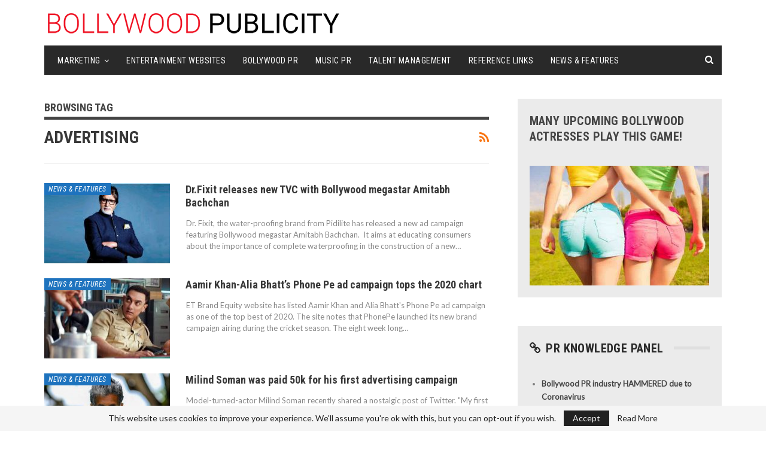

--- FILE ---
content_type: text/html; charset=UTF-8
request_url: https://bollywoodpublicity.com/pr-agencies-in-mumbai-india/advertising/
body_size: 64156
content:
	<!DOCTYPE html>
		<!--[if IE 8]>
	<html class="ie ie8" lang="en-US"> <![endif]-->
	<!--[if IE 9]>
	<html class="ie ie9" lang="en-US"> <![endif]-->
	<!--[if gt IE 9]><!-->
<html lang="en-US"> <!--<![endif]-->
	<head>
				<meta charset="UTF-8">
		<meta http-equiv="X-UA-Compatible" content="IE=edge">
		<meta name="viewport" content="width=device-width, initial-scale=1.0">
		<link rel="pingback" href="https://bollywoodpublicity.com/xmlrpc.php"/>

		<title>Advertising Archives - Bollywood Publicity</title>
<meta name='robots' content='max-image-preview:large' />

<!-- This site is optimized with the Yoast SEO Premium plugin v13.3 - https://yoast.com/wordpress/plugins/seo/ -->
<meta name="robots" content="max-snippet:-1, max-image-preview:large, max-video-preview:-1"/>
<link rel="canonical" href="https://bollywoodpublicity.com/pr-agencies-in-mumbai-india/advertising/" />
<meta property="og:locale" content="en_US" />
<meta property="og:type" content="object" />
<meta property="og:title" content="Advertising Archives - Bollywood Publicity" />
<meta property="og:url" content="https://bollywoodpublicity.com/pr-agencies-in-mumbai-india/advertising/" />
<meta property="og:site_name" content="Bollywood Publicity" />
<meta name="twitter:card" content="summary_large_image" />
<meta name="twitter:title" content="Advertising Archives - Bollywood Publicity" />
<script type='application/ld+json' class='yoast-schema-graph yoast-schema-graph--main'>{"@context":"https://schema.org","@graph":[{"@type":"Organization","@id":"https://bollywoodpublicity.com/#organization","name":"Bollywood Publicity","url":"https://bollywoodpublicity.com/","sameAs":[],"logo":{"@type":"ImageObject","@id":"https://bollywoodpublicity.com/#logo","inLanguage":"en-US","url":"https://bollywoodpublicity.com/wp-content/uploads/2020/12/bplogo-1.png","width":497,"height":50,"caption":"Bollywood Publicity"},"image":{"@id":"https://bollywoodpublicity.com/#logo"}},{"@type":"WebSite","@id":"https://bollywoodpublicity.com/#website","url":"https://bollywoodpublicity.com/","name":"Bollywood Publicity","inLanguage":"en-US","description":"It&#039;s a world of perceptions, imaging, branding, PR, publicity, hype, information and communication. And all glory comes from daring to begin.","publisher":{"@id":"https://bollywoodpublicity.com/#organization"},"potentialAction":[{"@type":"SearchAction","target":"https://bollywoodpublicity.com/?s={search_term_string}","query-input":"required name=search_term_string"}]},{"@type":"CollectionPage","@id":"https://bollywoodpublicity.com/pr-agencies-in-mumbai-india/advertising/#webpage","url":"https://bollywoodpublicity.com/pr-agencies-in-mumbai-india/advertising/","name":"Advertising Archives - Bollywood Publicity","isPartOf":{"@id":"https://bollywoodpublicity.com/#website"},"inLanguage":"en-US"}]}</script>
<!-- / Yoast SEO Premium plugin. -->

<link rel='dns-prefetch' href='//fonts.googleapis.com' />
<link rel="alternate" type="application/rss+xml" title="Bollywood Publicity &raquo; Feed" href="https://bollywoodpublicity.com/feed/" />
<link rel="alternate" type="application/rss+xml" title="Bollywood Publicity &raquo; Comments Feed" href="https://bollywoodpublicity.com/comments/feed/" />
<link rel="alternate" type="application/rss+xml" title="Bollywood Publicity &raquo; Advertising Tag Feed" href="https://bollywoodpublicity.com/pr-agencies-in-mumbai-india/advertising/feed/" />
<style id='wp-img-auto-sizes-contain-inline-css' type='text/css'>
img:is([sizes=auto i],[sizes^="auto," i]){contain-intrinsic-size:3000px 1500px}
/*# sourceURL=wp-img-auto-sizes-contain-inline-css */
</style>
<style id='wp-emoji-styles-inline-css' type='text/css'>

	img.wp-smiley, img.emoji {
		display: inline !important;
		border: none !important;
		box-shadow: none !important;
		height: 1em !important;
		width: 1em !important;
		margin: 0 0.07em !important;
		vertical-align: -0.1em !important;
		background: none !important;
		padding: 0 !important;
	}
/*# sourceURL=wp-emoji-styles-inline-css */
</style>
<style id='wp-block-library-inline-css' type='text/css'>
:root{--wp-block-synced-color:#7a00df;--wp-block-synced-color--rgb:122,0,223;--wp-bound-block-color:var(--wp-block-synced-color);--wp-editor-canvas-background:#ddd;--wp-admin-theme-color:#007cba;--wp-admin-theme-color--rgb:0,124,186;--wp-admin-theme-color-darker-10:#006ba1;--wp-admin-theme-color-darker-10--rgb:0,107,160.5;--wp-admin-theme-color-darker-20:#005a87;--wp-admin-theme-color-darker-20--rgb:0,90,135;--wp-admin-border-width-focus:2px}@media (min-resolution:192dpi){:root{--wp-admin-border-width-focus:1.5px}}.wp-element-button{cursor:pointer}:root .has-very-light-gray-background-color{background-color:#eee}:root .has-very-dark-gray-background-color{background-color:#313131}:root .has-very-light-gray-color{color:#eee}:root .has-very-dark-gray-color{color:#313131}:root .has-vivid-green-cyan-to-vivid-cyan-blue-gradient-background{background:linear-gradient(135deg,#00d084,#0693e3)}:root .has-purple-crush-gradient-background{background:linear-gradient(135deg,#34e2e4,#4721fb 50%,#ab1dfe)}:root .has-hazy-dawn-gradient-background{background:linear-gradient(135deg,#faaca8,#dad0ec)}:root .has-subdued-olive-gradient-background{background:linear-gradient(135deg,#fafae1,#67a671)}:root .has-atomic-cream-gradient-background{background:linear-gradient(135deg,#fdd79a,#004a59)}:root .has-nightshade-gradient-background{background:linear-gradient(135deg,#330968,#31cdcf)}:root .has-midnight-gradient-background{background:linear-gradient(135deg,#020381,#2874fc)}:root{--wp--preset--font-size--normal:16px;--wp--preset--font-size--huge:42px}.has-regular-font-size{font-size:1em}.has-larger-font-size{font-size:2.625em}.has-normal-font-size{font-size:var(--wp--preset--font-size--normal)}.has-huge-font-size{font-size:var(--wp--preset--font-size--huge)}.has-text-align-center{text-align:center}.has-text-align-left{text-align:left}.has-text-align-right{text-align:right}.has-fit-text{white-space:nowrap!important}#end-resizable-editor-section{display:none}.aligncenter{clear:both}.items-justified-left{justify-content:flex-start}.items-justified-center{justify-content:center}.items-justified-right{justify-content:flex-end}.items-justified-space-between{justify-content:space-between}.screen-reader-text{border:0;clip-path:inset(50%);height:1px;margin:-1px;overflow:hidden;padding:0;position:absolute;width:1px;word-wrap:normal!important}.screen-reader-text:focus{background-color:#ddd;clip-path:none;color:#444;display:block;font-size:1em;height:auto;left:5px;line-height:normal;padding:15px 23px 14px;text-decoration:none;top:5px;width:auto;z-index:100000}html :where(.has-border-color){border-style:solid}html :where([style*=border-top-color]){border-top-style:solid}html :where([style*=border-right-color]){border-right-style:solid}html :where([style*=border-bottom-color]){border-bottom-style:solid}html :where([style*=border-left-color]){border-left-style:solid}html :where([style*=border-width]){border-style:solid}html :where([style*=border-top-width]){border-top-style:solid}html :where([style*=border-right-width]){border-right-style:solid}html :where([style*=border-bottom-width]){border-bottom-style:solid}html :where([style*=border-left-width]){border-left-style:solid}html :where(img[class*=wp-image-]){height:auto;max-width:100%}:where(figure){margin:0 0 1em}html :where(.is-position-sticky){--wp-admin--admin-bar--position-offset:var(--wp-admin--admin-bar--height,0px)}@media screen and (max-width:600px){html :where(.is-position-sticky){--wp-admin--admin-bar--position-offset:0px}}

/*# sourceURL=wp-block-library-inline-css */
</style><style id='global-styles-inline-css' type='text/css'>
:root{--wp--preset--aspect-ratio--square: 1;--wp--preset--aspect-ratio--4-3: 4/3;--wp--preset--aspect-ratio--3-4: 3/4;--wp--preset--aspect-ratio--3-2: 3/2;--wp--preset--aspect-ratio--2-3: 2/3;--wp--preset--aspect-ratio--16-9: 16/9;--wp--preset--aspect-ratio--9-16: 9/16;--wp--preset--color--black: #000000;--wp--preset--color--cyan-bluish-gray: #abb8c3;--wp--preset--color--white: #ffffff;--wp--preset--color--pale-pink: #f78da7;--wp--preset--color--vivid-red: #cf2e2e;--wp--preset--color--luminous-vivid-orange: #ff6900;--wp--preset--color--luminous-vivid-amber: #fcb900;--wp--preset--color--light-green-cyan: #7bdcb5;--wp--preset--color--vivid-green-cyan: #00d084;--wp--preset--color--pale-cyan-blue: #8ed1fc;--wp--preset--color--vivid-cyan-blue: #0693e3;--wp--preset--color--vivid-purple: #9b51e0;--wp--preset--gradient--vivid-cyan-blue-to-vivid-purple: linear-gradient(135deg,rgb(6,147,227) 0%,rgb(155,81,224) 100%);--wp--preset--gradient--light-green-cyan-to-vivid-green-cyan: linear-gradient(135deg,rgb(122,220,180) 0%,rgb(0,208,130) 100%);--wp--preset--gradient--luminous-vivid-amber-to-luminous-vivid-orange: linear-gradient(135deg,rgb(252,185,0) 0%,rgb(255,105,0) 100%);--wp--preset--gradient--luminous-vivid-orange-to-vivid-red: linear-gradient(135deg,rgb(255,105,0) 0%,rgb(207,46,46) 100%);--wp--preset--gradient--very-light-gray-to-cyan-bluish-gray: linear-gradient(135deg,rgb(238,238,238) 0%,rgb(169,184,195) 100%);--wp--preset--gradient--cool-to-warm-spectrum: linear-gradient(135deg,rgb(74,234,220) 0%,rgb(151,120,209) 20%,rgb(207,42,186) 40%,rgb(238,44,130) 60%,rgb(251,105,98) 80%,rgb(254,248,76) 100%);--wp--preset--gradient--blush-light-purple: linear-gradient(135deg,rgb(255,206,236) 0%,rgb(152,150,240) 100%);--wp--preset--gradient--blush-bordeaux: linear-gradient(135deg,rgb(254,205,165) 0%,rgb(254,45,45) 50%,rgb(107,0,62) 100%);--wp--preset--gradient--luminous-dusk: linear-gradient(135deg,rgb(255,203,112) 0%,rgb(199,81,192) 50%,rgb(65,88,208) 100%);--wp--preset--gradient--pale-ocean: linear-gradient(135deg,rgb(255,245,203) 0%,rgb(182,227,212) 50%,rgb(51,167,181) 100%);--wp--preset--gradient--electric-grass: linear-gradient(135deg,rgb(202,248,128) 0%,rgb(113,206,126) 100%);--wp--preset--gradient--midnight: linear-gradient(135deg,rgb(2,3,129) 0%,rgb(40,116,252) 100%);--wp--preset--font-size--small: 13px;--wp--preset--font-size--medium: 20px;--wp--preset--font-size--large: 36px;--wp--preset--font-size--x-large: 42px;--wp--preset--spacing--20: 0.44rem;--wp--preset--spacing--30: 0.67rem;--wp--preset--spacing--40: 1rem;--wp--preset--spacing--50: 1.5rem;--wp--preset--spacing--60: 2.25rem;--wp--preset--spacing--70: 3.38rem;--wp--preset--spacing--80: 5.06rem;--wp--preset--shadow--natural: 6px 6px 9px rgba(0, 0, 0, 0.2);--wp--preset--shadow--deep: 12px 12px 50px rgba(0, 0, 0, 0.4);--wp--preset--shadow--sharp: 6px 6px 0px rgba(0, 0, 0, 0.2);--wp--preset--shadow--outlined: 6px 6px 0px -3px rgb(255, 255, 255), 6px 6px rgb(0, 0, 0);--wp--preset--shadow--crisp: 6px 6px 0px rgb(0, 0, 0);}:where(.is-layout-flex){gap: 0.5em;}:where(.is-layout-grid){gap: 0.5em;}body .is-layout-flex{display: flex;}.is-layout-flex{flex-wrap: wrap;align-items: center;}.is-layout-flex > :is(*, div){margin: 0;}body .is-layout-grid{display: grid;}.is-layout-grid > :is(*, div){margin: 0;}:where(.wp-block-columns.is-layout-flex){gap: 2em;}:where(.wp-block-columns.is-layout-grid){gap: 2em;}:where(.wp-block-post-template.is-layout-flex){gap: 1.25em;}:where(.wp-block-post-template.is-layout-grid){gap: 1.25em;}.has-black-color{color: var(--wp--preset--color--black) !important;}.has-cyan-bluish-gray-color{color: var(--wp--preset--color--cyan-bluish-gray) !important;}.has-white-color{color: var(--wp--preset--color--white) !important;}.has-pale-pink-color{color: var(--wp--preset--color--pale-pink) !important;}.has-vivid-red-color{color: var(--wp--preset--color--vivid-red) !important;}.has-luminous-vivid-orange-color{color: var(--wp--preset--color--luminous-vivid-orange) !important;}.has-luminous-vivid-amber-color{color: var(--wp--preset--color--luminous-vivid-amber) !important;}.has-light-green-cyan-color{color: var(--wp--preset--color--light-green-cyan) !important;}.has-vivid-green-cyan-color{color: var(--wp--preset--color--vivid-green-cyan) !important;}.has-pale-cyan-blue-color{color: var(--wp--preset--color--pale-cyan-blue) !important;}.has-vivid-cyan-blue-color{color: var(--wp--preset--color--vivid-cyan-blue) !important;}.has-vivid-purple-color{color: var(--wp--preset--color--vivid-purple) !important;}.has-black-background-color{background-color: var(--wp--preset--color--black) !important;}.has-cyan-bluish-gray-background-color{background-color: var(--wp--preset--color--cyan-bluish-gray) !important;}.has-white-background-color{background-color: var(--wp--preset--color--white) !important;}.has-pale-pink-background-color{background-color: var(--wp--preset--color--pale-pink) !important;}.has-vivid-red-background-color{background-color: var(--wp--preset--color--vivid-red) !important;}.has-luminous-vivid-orange-background-color{background-color: var(--wp--preset--color--luminous-vivid-orange) !important;}.has-luminous-vivid-amber-background-color{background-color: var(--wp--preset--color--luminous-vivid-amber) !important;}.has-light-green-cyan-background-color{background-color: var(--wp--preset--color--light-green-cyan) !important;}.has-vivid-green-cyan-background-color{background-color: var(--wp--preset--color--vivid-green-cyan) !important;}.has-pale-cyan-blue-background-color{background-color: var(--wp--preset--color--pale-cyan-blue) !important;}.has-vivid-cyan-blue-background-color{background-color: var(--wp--preset--color--vivid-cyan-blue) !important;}.has-vivid-purple-background-color{background-color: var(--wp--preset--color--vivid-purple) !important;}.has-black-border-color{border-color: var(--wp--preset--color--black) !important;}.has-cyan-bluish-gray-border-color{border-color: var(--wp--preset--color--cyan-bluish-gray) !important;}.has-white-border-color{border-color: var(--wp--preset--color--white) !important;}.has-pale-pink-border-color{border-color: var(--wp--preset--color--pale-pink) !important;}.has-vivid-red-border-color{border-color: var(--wp--preset--color--vivid-red) !important;}.has-luminous-vivid-orange-border-color{border-color: var(--wp--preset--color--luminous-vivid-orange) !important;}.has-luminous-vivid-amber-border-color{border-color: var(--wp--preset--color--luminous-vivid-amber) !important;}.has-light-green-cyan-border-color{border-color: var(--wp--preset--color--light-green-cyan) !important;}.has-vivid-green-cyan-border-color{border-color: var(--wp--preset--color--vivid-green-cyan) !important;}.has-pale-cyan-blue-border-color{border-color: var(--wp--preset--color--pale-cyan-blue) !important;}.has-vivid-cyan-blue-border-color{border-color: var(--wp--preset--color--vivid-cyan-blue) !important;}.has-vivid-purple-border-color{border-color: var(--wp--preset--color--vivid-purple) !important;}.has-vivid-cyan-blue-to-vivid-purple-gradient-background{background: var(--wp--preset--gradient--vivid-cyan-blue-to-vivid-purple) !important;}.has-light-green-cyan-to-vivid-green-cyan-gradient-background{background: var(--wp--preset--gradient--light-green-cyan-to-vivid-green-cyan) !important;}.has-luminous-vivid-amber-to-luminous-vivid-orange-gradient-background{background: var(--wp--preset--gradient--luminous-vivid-amber-to-luminous-vivid-orange) !important;}.has-luminous-vivid-orange-to-vivid-red-gradient-background{background: var(--wp--preset--gradient--luminous-vivid-orange-to-vivid-red) !important;}.has-very-light-gray-to-cyan-bluish-gray-gradient-background{background: var(--wp--preset--gradient--very-light-gray-to-cyan-bluish-gray) !important;}.has-cool-to-warm-spectrum-gradient-background{background: var(--wp--preset--gradient--cool-to-warm-spectrum) !important;}.has-blush-light-purple-gradient-background{background: var(--wp--preset--gradient--blush-light-purple) !important;}.has-blush-bordeaux-gradient-background{background: var(--wp--preset--gradient--blush-bordeaux) !important;}.has-luminous-dusk-gradient-background{background: var(--wp--preset--gradient--luminous-dusk) !important;}.has-pale-ocean-gradient-background{background: var(--wp--preset--gradient--pale-ocean) !important;}.has-electric-grass-gradient-background{background: var(--wp--preset--gradient--electric-grass) !important;}.has-midnight-gradient-background{background: var(--wp--preset--gradient--midnight) !important;}.has-small-font-size{font-size: var(--wp--preset--font-size--small) !important;}.has-medium-font-size{font-size: var(--wp--preset--font-size--medium) !important;}.has-large-font-size{font-size: var(--wp--preset--font-size--large) !important;}.has-x-large-font-size{font-size: var(--wp--preset--font-size--x-large) !important;}
/*# sourceURL=global-styles-inline-css */
</style>

<style id='classic-theme-styles-inline-css' type='text/css'>
/*! This file is auto-generated */
.wp-block-button__link{color:#fff;background-color:#32373c;border-radius:9999px;box-shadow:none;text-decoration:none;padding:calc(.667em + 2px) calc(1.333em + 2px);font-size:1.125em}.wp-block-file__button{background:#32373c;color:#fff;text-decoration:none}
/*# sourceURL=/wp-includes/css/classic-themes.min.css */
</style>
<link rel='stylesheet' id='better-framework-main-fonts-css' href='https://fonts.googleapis.com/css?family=Lato:400,400italic%7CRoboto+Condensed:700,400italic,400%7CNoto+Sans:400&#038;display=swap' type='text/css' media='all' />
<script type="text/javascript" src="https://bollywoodpublicity.com/wp-includes/js/jquery/jquery.min.js?ver=3.7.1" id="jquery-core-js"></script>
<script type="text/javascript" src="https://bollywoodpublicity.com/wp-includes/js/jquery/jquery-migrate.min.js?ver=3.4.1" id="jquery-migrate-js"></script>
<link rel="https://api.w.org/" href="https://bollywoodpublicity.com/wp-json/" /><link rel="alternate" title="JSON" type="application/json" href="https://bollywoodpublicity.com/wp-json/wp/v2/tags/49" /><link rel="EditURI" type="application/rsd+xml" title="RSD" href="https://bollywoodpublicity.com/xmlrpc.php?rsd" />
<meta name="generator" content="WordPress 6.9" />
<meta name="generator" content="Powered by WPBakery Page Builder - drag and drop page builder for WordPress."/>
<script type="application/ld+json">{
    "@context": "http://schema.org/",
    "@type": "Organization",
    "@id": "#organization",
    "logo": {
        "@type": "ImageObject",
        "url": "https://bollywoodpublicity.com/wp-content/uploads/2020/12/bplogo-1.png"
    },
    "url": "https://bollywoodpublicity.com/",
    "name": "Bollywood Publicity",
    "description": "It&#039;s a world of perceptions, imaging, branding, PR, publicity, hype, information and communication. And all glory comes from daring to begin."
}</script>
<script type="application/ld+json">{
    "@context": "http://schema.org/",
    "@type": "WebSite",
    "name": "Bollywood Publicity",
    "alternateName": "It&#039;s a world of perceptions, imaging, branding, PR, publicity, hype, information and communication. And all glory comes from daring to begin.",
    "url": "https://bollywoodpublicity.com/"
}</script>
<link rel='stylesheet' id='bf-minifed-css-1' href='https://bollywoodpublicity.com/wp-content/bs-booster-cache/9bf9be93cce84c5fe86c3a845dcfd4d5.css' type='text/css' media='all' />
<link rel='stylesheet' id='7.11.0-1766526242' href='https://bollywoodpublicity.com/wp-content/bs-booster-cache/4ac29856374117318c2a0f382d82d2ba.css' type='text/css' media='all' />
<link rel="icon" href="https://bollywoodpublicity.com/wp-content/uploads/2020/12/cropped-Bollywood-Publicity-2-32x32.png" sizes="32x32" />
<link rel="icon" href="https://bollywoodpublicity.com/wp-content/uploads/2020/12/cropped-Bollywood-Publicity-2-192x192.png" sizes="192x192" />
<link rel="apple-touch-icon" href="https://bollywoodpublicity.com/wp-content/uploads/2020/12/cropped-Bollywood-Publicity-2-180x180.png" />
<meta name="msapplication-TileImage" content="https://bollywoodpublicity.com/wp-content/uploads/2020/12/cropped-Bollywood-Publicity-2-270x270.png" />
<noscript><style> .wpb_animate_when_almost_visible { opacity: 1; }</style></noscript>	</head>

<body class="archive tag tag-advertising tag-49 wp-theme-publisher bs-theme bs-publisher bs-publisher-classic-magazine active-light-box ltr close-rh page-layout-2-col page-layout-2-col-right full-width active-sticky-sidebar main-menu-sticky-smart main-menu-boxed active-ajax-search  wpb-js-composer js-comp-ver-6.7.0 vc_responsive bs-ll-a" dir="ltr">
		<div class="main-wrap content-main-wrap">
			<header id="header" class="site-header header-style-2 boxed" itemscope="itemscope" itemtype="https://schema.org/WPHeader">

				<div class="header-inner">
			<div class="content-wrap">
				<div class="container">
					<div class="row">
						<div class="row-height">
							<div class="logo-col col-xs-12">
								<div class="col-inside">
									<div id="site-branding" class="site-branding">
	<p  id="site-title" class="logo h1 img-logo">
	<a href="https://bollywoodpublicity.com/" itemprop="url" rel="home">
					<img id="site-logo" src="https://bollywoodpublicity.com/wp-content/uploads/2020/12/bplogo-1.png"
			     alt="Bollywood Publicity"  />

			<span class="site-title">Bollywood Publicity - It&#039;s a world of perceptions, imaging, branding, PR, publicity, hype, information and communication. And all glory comes from daring to begin.</span>
				</a>
</p>
</div><!-- .site-branding -->
								</div>
							</div>
													</div>
					</div>
				</div>
			</div>
		</div>

		<div id="menu-main" class="menu main-menu-wrapper show-search-item menu-actions-btn-width-1" role="navigation" itemscope="itemscope" itemtype="https://schema.org/SiteNavigationElement">
	<div class="main-menu-inner">
		<div class="content-wrap">
			<div class="container">

				<nav class="main-menu-container">
					<ul id="main-navigation" class="main-menu menu bsm-pure clearfix">
						<li id="menu-item-728" class="menu-item menu-item-type-custom menu-item-object-custom menu-item-has-children better-anim-fade menu-item-728"><a href="#">Marketing</a>
<ul class="sub-menu">
	<li id="menu-item-139" class="menu-item menu-item-type-post_type menu-item-object-page better-anim-fade menu-item-139"><a href="https://bollywoodpublicity.com/digital-marketing/">Digital Marketing</a></li>
	<li id="menu-item-739" class="menu-item menu-item-type-post_type menu-item-object-page better-anim-fade menu-item-739"><a href="https://bollywoodpublicity.com/outdoor-media/">Outdoor Media</a></li>
	<li id="menu-item-742" class="menu-item menu-item-type-post_type menu-item-object-page better-anim-fade menu-item-742"><a href="https://bollywoodpublicity.com/poster-designing/">Poster Designing</a></li>
	<li id="menu-item-776" class="menu-item menu-item-type-post_type menu-item-object-page better-anim-fade menu-item-776"><a href="https://bollywoodpublicity.com/google-seo/">Google SEO</a></li>
	<li id="menu-item-141" class="menu-item menu-item-type-post_type menu-item-object-page better-anim-fade menu-item-141"><a href="https://bollywoodpublicity.com/advertising/">Advertising</a></li>
</ul>
</li>
<li id="menu-item-274" class="menu-item menu-item-type-post_type menu-item-object-page better-anim-fade menu-item-274"><a href="https://bollywoodpublicity.com/entertainment-websites/">Entertainment Websites</a></li>
<li id="menu-item-140" class="menu-item menu-item-type-post_type menu-item-object-page better-anim-fade menu-item-140"><a href="https://bollywoodpublicity.com/bollywood-pr/">Bollywood PR</a></li>
<li id="menu-item-985" class="menu-item menu-item-type-post_type menu-item-object-page better-anim-fade menu-item-985"><a href="https://bollywoodpublicity.com/music-pr/">Music PR</a></li>
<li id="menu-item-251" class="menu-item menu-item-type-post_type menu-item-object-page better-anim-fade menu-item-251"><a href="https://bollywoodpublicity.com/talent-management/">Talent Management</a></li>
<li id="menu-item-1355" class="menu-item menu-item-type-post_type menu-item-object-page better-anim-fade menu-item-1355"><a href="https://bollywoodpublicity.com/reference-links/">Reference Links</a></li>
<li id="menu-item-834" class="menu-item menu-item-type-taxonomy menu-item-object-category menu-term-16 better-anim-fade menu-item-834"><a href="https://bollywoodpublicity.com/news-and-features/">News &amp; Features</a></li>
					</ul><!-- #main-navigation -->
											<div class="menu-action-buttons width-1">
															<div class="search-container close">
									<span class="search-handler"><i class="fa fa-search"></i></span>

									<div class="search-box clearfix">
										<form role="search" method="get" class="search-form clearfix" action="https://bollywoodpublicity.com">
	<input type="search" class="search-field"
	       placeholder="Search..."
	       value="" name="s"
	       title="Search for:"
	       autocomplete="off">
	<input type="submit" class="search-submit" value="Search">
</form><!-- .search-form -->
									</div>
								</div>
														</div>
										</nav><!-- .main-menu-container -->

			</div>
		</div>
	</div>
</div><!-- .menu -->
	</header><!-- .header -->
	<div class="rh-header clearfix light deferred-block-exclude">
		<div class="rh-container clearfix">

			<div class="menu-container close">
				<span class="menu-handler"><span class="lines"></span></span>
			</div><!-- .menu-container -->

			<div class="logo-container rh-img-logo">
				<a href="https://bollywoodpublicity.com/" itemprop="url" rel="home">
											<img src="https://bollywoodpublicity.com/wp-content/uploads/2020/12/bplogo-1.png"
						     alt="Bollywood Publicity"  />				</a>
			</div><!-- .logo-container -->
		</div><!-- .rh-container -->
	</div><!-- .rh-header -->
<div class="content-wrap">
		<main id="content" class="content-container">

		<div class="container layout-2-col layout-2-col-1 layout-right-sidebar">
			<div class="row main-section">
										<div class="col-sm-8 content-column">
							<section class="archive-title tag-title with-action">
	<div class="pre-title"><span>Browsing Tag</span></div>

	<div class="actions-container">
		<a class="rss-link" href="https://bollywoodpublicity.com/pr-agencies-in-mumbai-india/advertising/feed/"><i class="fa fa-rss"></i></a>
	</div>

	<h1 class="page-heading"><span class="h-title">Advertising</span></h1>

	</section>
	<div class="listing listing-blog listing-blog-1 clearfix  columns-1">
		<article class="post-345 type-post format-standard has-post-thumbnail   listing-item listing-item-blog  listing-item-blog-1 main-term-16 bsw-7 ">
		<div class="item-inner clearfix">
							<div class="featured clearfix">
					<div class="term-badges floated"><span class="term-badge term-16"><a href="https://bollywoodpublicity.com/news-and-features/">News &amp; Features</a></span></div>					<a  title="Dr.Fixit releases new TVC with Bollywood megastar Amitabh Bachchan" data-src="https://bollywoodpublicity.com/wp-content/uploads/2020/12/amitabh-bachchan-fixit-210x136.jpg" data-bs-srcset="{&quot;baseurl&quot;:&quot;https:\/\/bollywoodpublicity.com\/wp-content\/uploads\/2020\/12\/&quot;,&quot;sizes&quot;:{&quot;86&quot;:&quot;amitabh-bachchan-fixit-86x64.jpg&quot;,&quot;210&quot;:&quot;amitabh-bachchan-fixit-210x136.jpg&quot;,&quot;279&quot;:&quot;amitabh-bachchan-fixit-279x220.jpg&quot;,&quot;357&quot;:&quot;amitabh-bachchan-fixit-357x210.jpg&quot;,&quot;750&quot;:&quot;amitabh-bachchan-fixit-750x430.jpg&quot;,&quot;1200&quot;:&quot;amitabh-bachchan-fixit.jpg&quot;}}"							class="img-holder" href="https://bollywoodpublicity.com/dr-fixit-releases-new-tvc-with-bollywood-megastar-amitabh-bachchan/"></a>
									</div>
			<h2 class="title">			<a href="https://bollywoodpublicity.com/dr-fixit-releases-new-tvc-with-bollywood-megastar-amitabh-bachchan/" class="post-url post-title">
				Dr.Fixit releases new TVC with Bollywood megastar Amitabh Bachchan			</a>
			</h2>		<div class="post-meta">

					</div>
						<div class="post-summary">
					Dr. Fixit, the water-proofing brand from Pidilite has released a new ad campaign featuring Bollywood megastar Amitabh Bachchan.  It aims at educating consumers about the importance of complete waterproofing in the construction of a new&hellip;				</div>
						</div>
	</article>
	<article class="post-303 type-post format-standard has-post-thumbnail   listing-item listing-item-blog  listing-item-blog-1 main-term-16 bsw-7 ">
		<div class="item-inner clearfix">
							<div class="featured clearfix">
					<div class="term-badges floated"><span class="term-badge term-16"><a href="https://bollywoodpublicity.com/news-and-features/">News &amp; Features</a></span></div>					<a  title="Aamir Khan-Alia Bhatt&#8217;s Phone Pe ad campaign tops the 2020 chart" data-src="https://bollywoodpublicity.com/wp-content/uploads/2020/12/aamir-khan-ad-campaign-210x136.jpg" data-bs-srcset="{&quot;baseurl&quot;:&quot;https:\/\/bollywoodpublicity.com\/wp-content\/uploads\/2020\/12\/&quot;,&quot;sizes&quot;:{&quot;86&quot;:&quot;aamir-khan-ad-campaign-86x64.jpg&quot;,&quot;210&quot;:&quot;aamir-khan-ad-campaign-210x136.jpg&quot;,&quot;279&quot;:&quot;aamir-khan-ad-campaign-279x220.jpg&quot;,&quot;357&quot;:&quot;aamir-khan-ad-campaign-357x210.jpg&quot;,&quot;750&quot;:&quot;aamir-khan-ad-campaign-750x430.jpg&quot;,&quot;800&quot;:&quot;aamir-khan-ad-campaign.jpg&quot;}}"							class="img-holder" href="https://bollywoodpublicity.com/aamir-khan-alia-bhatts-phone-pe-ad-campaign-tops-the-2020-chart/"></a>
									</div>
			<h2 class="title">			<a href="https://bollywoodpublicity.com/aamir-khan-alia-bhatts-phone-pe-ad-campaign-tops-the-2020-chart/" class="post-url post-title">
				Aamir Khan-Alia Bhatt&#8217;s Phone Pe ad campaign tops the 2020 chart			</a>
			</h2>		<div class="post-meta">

					</div>
						<div class="post-summary">
					ET Brand Equity website has listed Aamir Khan and Alia Bhatt's Phone Pe ad campaign as one of the top best of 2020.

The site notes that PhonePe launched its new brand campaign airing during the cricket season. The eight week long&hellip;				</div>
						</div>
	</article>
	<article class="post-300 type-post format-standard has-post-thumbnail   listing-item listing-item-blog  listing-item-blog-1 main-term-16 bsw-7 ">
		<div class="item-inner clearfix">
							<div class="featured clearfix">
					<div class="term-badges floated"><span class="term-badge term-16"><a href="https://bollywoodpublicity.com/news-and-features/">News &amp; Features</a></span></div>					<a  title="Milind Soman was paid 50k for his first advertising campaign" data-src="https://bollywoodpublicity.com/wp-content/uploads/2020/12/Milind-Soman-210x136.jpg" data-bs-srcset="{&quot;baseurl&quot;:&quot;https:\/\/bollywoodpublicity.com\/wp-content\/uploads\/2020\/12\/&quot;,&quot;sizes&quot;:{&quot;86&quot;:&quot;Milind-Soman-86x64.jpg&quot;,&quot;210&quot;:&quot;Milind-Soman-210x136.jpg&quot;,&quot;279&quot;:&quot;Milind-Soman-279x220.jpg&quot;,&quot;357&quot;:&quot;Milind-Soman-357x210.jpg&quot;,&quot;750&quot;:&quot;Milind-Soman-750x430.jpg&quot;,&quot;1200&quot;:&quot;Milind-Soman.jpg&quot;}}"							class="img-holder" href="https://bollywoodpublicity.com/milind-soman-was-paid-50k-for-his-first-advertising-campaign/"></a>
									</div>
			<h2 class="title">			<a href="https://bollywoodpublicity.com/milind-soman-was-paid-50k-for-his-first-advertising-campaign/" class="post-url post-title">
				Milind Soman was paid 50k for his first advertising campaign			</a>
			</h2>		<div class="post-meta">

					</div>
						<div class="post-summary">
					Model-turned-actor Milind Soman recently shared a nostalgic post of Twitter.

"My first advertisement campaign 1989! Before this campaign, I did not even know that modelling was a profession. It was a surprise phone call, out of the blue,&hellip;				</div>
						</div>
	</article>
	<article class="post-244 type-post format-standard has-post-thumbnail   listing-item listing-item-blog  listing-item-blog-1 main-term-16 bsw-7 ">
		<div class="item-inner clearfix">
							<div class="featured clearfix">
					<div class="term-badges floated"><span class="term-badge term-16"><a href="https://bollywoodpublicity.com/news-and-features/">News &amp; Features</a></span></div>					<a  title="Karan Johar launches talent management agency" data-src="https://bollywoodpublicity.com/wp-content/uploads/2020/12/karan-johar-210x136.jpg" data-bs-srcset="{&quot;baseurl&quot;:&quot;https:\/\/bollywoodpublicity.com\/wp-content\/uploads\/2020\/12\/&quot;,&quot;sizes&quot;:{&quot;86&quot;:&quot;karan-johar-86x64.jpg&quot;,&quot;210&quot;:&quot;karan-johar-210x136.jpg&quot;,&quot;279&quot;:&quot;karan-johar-279x220.jpg&quot;,&quot;357&quot;:&quot;karan-johar-357x210.jpg&quot;,&quot;750&quot;:&quot;karan-johar-750x430.jpg&quot;,&quot;1280&quot;:&quot;karan-johar.jpg&quot;}}"							class="img-holder" href="https://bollywoodpublicity.com/karan-johar-launches-talent-management-agency/"></a>
									</div>
			<h2 class="title">			<a href="https://bollywoodpublicity.com/karan-johar-launches-talent-management-agency/" class="post-url post-title">
				Karan Johar launches talent management agency			</a>
			</h2>		<div class="post-meta">

					</div>
						<div class="post-summary">
					Filmmaker Karan Johar has announced a talent management venture Dharma Cornerstone Agency in partnership with Bunty Sajdeh whose talent management firm Cornerstone, founded in 2008, manages sportspersons including Virat Kohli, Sania Mirza,&hellip;				</div>
						</div>
	</article>
	</div>
							</div><!-- .content-column -->
												<div class="col-sm-4 sidebar-column sidebar-column-primary">
							<aside id="sidebar-primary-sidebar" class="sidebar" role="complementary" aria-label="Primary Sidebar Sidebar" itemscope="itemscope" itemtype="https://schema.org/WPSideBar">
	<div id="media_image-2" class=" h-ni w-bg w-bg-ebebeb w-t primary-sidebar-widget widget widget_media_image"><div class="section-heading sh-t1 sh-s1"><span class="h-text"><a href='https://supershowbiz.com/icons/many-upcoming-actresses-play-this-game/'>Many upcoming Bollywood actresses play this game!</a></span></div><a href="https://supershowbiz.com/icons/many-upcoming-bollywood-actresses-play-this-game/" target="_blank"><img width="300" height="200" src="https://bollywoodpublicity.com/wp-content/uploads/2021/04/Bollywood-actresses-300x200.jpg" class="image wp-image-799  attachment-medium size-medium" alt="" style="max-width: 100%; height: auto;" title="Many upcoming Bollywood actresses play this game!" decoding="async" fetchpriority="high" srcset="https://bollywoodpublicity.com/wp-content/uploads/2021/04/Bollywood-actresses-300x200.jpg 300w, https://bollywoodpublicity.com/wp-content/uploads/2021/04/Bollywood-actresses.jpg 640w" sizes="(max-width: 300px) 100vw, 300px" /></a></div><div id="text-2" class=" h-i w-bg w-bg-ebebeb w-t primary-sidebar-widget widget widget_text"><div class="section-heading sh-t1 sh-s1"><span class="h-text"><i class="bf-icon  fa fa-link"></i> PR knowledge panel</span></div>			<div class="textwidget"><ul>
<li><strong><a href="https://www.businessupturn.com/entertainment/showbiz/bollywood-pr-industry-hammered-due-to-coronavirus/" target="_blank" rel="noopener">Bollywood PR industry HAMMERED due to Coronavirus</a></strong></li>
<li><strong><a href="https://mangobunch.in/showbiz/can-bollywood-wipe-the-metoo-scar-off-its-damaged-face/" target="_blank" rel="noopener">Can Bollywood wipe the #MeToo scar off its DAMAGED face?</a></strong></li>
<li><strong><a href="https://www.businessupturn.com/entertainment/showbiz/half-of-bollywood-will-be-out-of-work-even-after-lockdown-ends-experts/" target="_blank" rel="noopener">Half of Bollywood will be OUT OF WORK even after lockdown ends: Experts</a></strong></li>
<li><a href="https://bollywoodroundup.com/melody/case-study-how-dale-bhagwagar-practically-invented-the-music-pr-segment-in-india/" target="_blank" rel="noopener"><strong>Case Study: How the &#8216;music PR segment&#8217; in India began!</strong></a></li>
<li><strong><a href="https://bollywoodroundup.com/roundup/how-bollywood-pr-has-evolved-over-the-last-25-years/" target="_blank" rel="noopener">How Bollywood PR has evolved over the last 25 years</a></strong></li>
<li><strong><a href="https://bollywoodfeatures.medium.com/list-of-best-top-pr-agencies-in-mumbai-3d06f000f158" target="_blank" rel="noopener">List of best top PR agencies in Mumbai, India</a></strong></li>
<li><a href="https://bollywoodpr.in/4-remarkable-hindi-movies-pr-professionals-should-watch/" target="_blank" rel="noopener"><strong>4 remarkable Hindi movies PR professionals should watch</strong></a></li>
<li><a href="https://bollywoodpublicity.com/everything-you-need-to-know-about-bollywood-pr/" target="_blank" rel="noopener"><strong>Everything you need to know about Bollywood PR</strong></a></li>
<li><a href="https://celebritypr.in/social-media-stars-famous-today-forgotten-tomorrow/" target="_blank" rel="noopener"><strong>Famous today, forgotten tomorrow</strong></a></li>
<li><a href="https://pragenciesinmumbai.com/public-relations-works-best-when-played-long-term/" target="_blank" rel="noopener"><strong>Public relations works best when played long-term</strong></a></li>
<li><a href="https://celebtaxi.com/potpourri/no-brand-no-pr-no-google-presence-but-expecting-work-then-read-this/" target="_blank" rel="noopener"><strong>No brand, no PR, but…</strong></a></li>
<li><a href="https://brandingbollywood.com/ranbir-kapoor-understood-this-after-20-films-you-can-do-it-in-one-go/" target="_blank" rel="noopener"><strong>Ranbir Kapoor understood this after 20 films!!</strong></a></li>
<li><strong><a href="https://www.abplive.in/television/revealed-this-is-why-bigg-boss-celebs-fail-to-make-it-big-after-the-show-301283" target="_blank" rel="noopener">REVEALED: This is why Bigg Boss celebs fail to make it big after the show!</a></strong></li>
<li><a href="https://reputationtoday.in/how-to-become-the-most-famous-publicist-in-india/" target="_blank" rel="noopener"><strong>How to become the most famous publicist in India</strong></a></li>
<li><a href="https://moneynomical.com/bollywood-pr-firms-in-a-spot-after-anupama-chopra-exposes-message-about-paid-reviews/758/" target="_blank" rel="noopener"><strong>Bollywood PR firms in a spot after Anupama Chopra exposes message about paid reviews</strong></a></li>
<li><strong><a href="https://www.bollywoodnewsmakers.com/celebs/the-manipulative-world-of-bollywood-publicists-stands-unmasked/" target="_blank" rel="noopener">The manipulative world of Bollywood publicists stands UNMASKED</a></strong></li>
<li><strong><a href="https://pragenciesinmumbai.com/bollywood-pr-secrets-no-one-talks-about/" target="_blank" rel="noopener">Bollywood PR secrets no one talks about!</a></strong></li>
</ul>
</div>
		</div><div id="text-3" class=" h-i w-bg w-bg-ebebeb w-t primary-sidebar-widget widget widget_text"><div class="section-heading sh-t1 sh-s1"><span class="h-text"><i class="bf-icon  fa fa-list"></i> List of top best PR agencies in Mumbai, India</span></div>			<div class="textwidget"><p data-selectable-paragraph="">As per a report by Bollywood Features in Medium, here are some credible websites which have listed the best topmost Corporate PR agencies as well as Bollywood PR agencies in Mumbai, India.</p>
<ul>
<li><a href="https://pragenciesinmumbai.com/bollywood-pr/" target="_blank" rel="noopener"><strong>Entertainment PR Agencies in Mumbai</strong></a></li>
<li><strong><a href="https://reputationtoday.in/17-biggest-pr-firms-in-india/" target="_blank" rel="noopener">17 biggest Corporate PR firms in India</a></strong></li>
<li><strong><a href="https://bollywoodroundup.com/roundup/how-bollywood-pr-has-evolved-over-the-last-25-years/" target="_blank" rel="noopener">How Bollywood PR has evolved over the last 25 years</a></strong></li>
<li><strong><a href="https://pragenciesinmumbai.com/bollywood-pr/" target="_blank" rel="noopener">Best Bollywood PR firms in Mumbai</a></strong></li>
<li><a href="https://brandingbollywood.com/top-bollywood-pr-agencies-shaping-stars-and-movies/" target="_blank" rel="noopener"><strong>Top Bollywood PR agencies: Shaping stars and movies</strong></a></li>
<li><strong><a href="https://www.indiatoday.in/education-today/featurephilia/story/top-pr-firms-in-india-328268-2016-07-09" target="_blank" rel="noopener">List of top 8 Indian companies in Public Relations</a></strong></li>
<li><a href="https://dailyindianews.com/who-is-the-best-music-pr-in-india/2022/10535/" target="_blank" rel="noopener"><strong>Who is the best Music PR in India?</strong></a></li>
<li><strong><a href="https://everything-pr.com/top-bollywood-pr-firms/" target="_blank" rel="noopener">Bollywood’s top public relations firms</a></strong></li>
<li><strong><a href="https://www.provokemedia.com/events-awards/agencies-of-the-year/2019-agencies-of-the-year/asia-pacific/india-consultancies-of-the-year" target="_blank" rel="noopener">Best Corporate PR Consultancies in India</a></strong></li>
</ul>
<p data-selectable-paragraph=""><em><a href="https://bollywoodfeatures.medium.com/list-of-best-top-pr-agencies-in-mumbai-3d06f000f158" target="_blank" rel="noopener">List of links courtesy: Bollywood Features, Medium</a> || Internet</em></p>
</div>
		</div><div id="text-4" class=" h-i w-bg w-bg-ebebeb w-nt primary-sidebar-widget widget widget_text">			<div class="textwidget"><p><img decoding="async" class="alignnone wp-image-449 size-full" src="https://bollywoodpublicity.com/wp-content/uploads/2020/12/Search.png" alt="" width="2560" height="642" srcset="https://bollywoodpublicity.com/wp-content/uploads/2020/12/Search.png 2560w, https://bollywoodpublicity.com/wp-content/uploads/2020/12/Search-300x75.png 300w, https://bollywoodpublicity.com/wp-content/uploads/2020/12/Search-1024x257.png 1024w, https://bollywoodpublicity.com/wp-content/uploads/2020/12/Search-768x193.png 768w, https://bollywoodpublicity.com/wp-content/uploads/2020/12/Search-1536x385.png 1536w, https://bollywoodpublicity.com/wp-content/uploads/2020/12/Search-2048x514.png 2048w" sizes="(max-width: 2560px) 100vw, 2560px" /></p>
<ul>
<li><strong><a href="https://www.google.com/search?q=Bollywood+PR&amp;oq=Bollywood+PR&amp;aqs=chrome..69i57j46i39i175i199j0i395j69i60l3j69i65l2.8223j1j7&amp;sourceid=chrome&amp;ie=UTF-8" target="_blank" rel="noopener">Bollywood PR</a></strong></li>
<li><strong><a href="https://www.google.com/search?q=Bollywood+Publicity&amp;oq=Bollywood+Publicity&amp;aqs=chrome..69i57j69i64l2j69i60l3j69i65l2.471j0j1&amp;sourceid=chrome&amp;ie=UTF-8" target="_blank" rel="noopener">Bollywood Publicity</a></strong></li>
</ul>
</div>
		</div><div id="tag_cloud-2" class=" h-ni w-nt primary-sidebar-widget widget widget_tag_cloud"><div class="section-heading sh-t1 sh-s1"><span class="h-text">Tags</span></div><div class="tagcloud"><a href="https://bollywoodpublicity.com/pr-agencies-in-mumbai-india/actors/" class="tag-cloud-link tag-link-63 tag-link-position-1" style="font-size: 14.25pt;" aria-label="actors (8 items)">actors</a>
<a href="https://bollywoodpublicity.com/pr-agencies-in-mumbai-india/actresses/" class="tag-cloud-link tag-link-64 tag-link-position-2" style="font-size: 13pt;" aria-label="actresses (7 items)">actresses</a>
<a href="https://bollywoodpublicity.com/pr-agencies-in-mumbai-india/advertising/" class="tag-cloud-link tag-link-49 tag-link-position-3" style="font-size: 8pt;" aria-label="Advertising (4 items)">Advertising</a>
<a href="https://bollywoodpublicity.com/pr-agencies-in-mumbai-india/appearances/" class="tag-cloud-link tag-link-65 tag-link-position-4" style="font-size: 10pt;" aria-label="appearances (5 items)">appearances</a>
<a href="https://bollywoodpublicity.com/pr-agencies-in-mumbai-india/artist-management/" class="tag-cloud-link tag-link-31 tag-link-position-5" style="font-size: 8pt;" aria-label="artist management (4 items)">artist management</a>
<a href="https://bollywoodpublicity.com/pr-agencies-in-mumbai-india/bollywood/" class="tag-cloud-link tag-link-131 tag-link-position-6" style="font-size: 11.75pt;" aria-label="Bollywood (6 items)">Bollywood</a>
<a href="https://bollywoodpublicity.com/pr-agencies-in-mumbai-india/bollywood-films/" class="tag-cloud-link tag-link-56 tag-link-position-7" style="font-size: 10pt;" aria-label="Bollywood films (5 items)">Bollywood films</a>
<a href="https://bollywoodpublicity.com/pr-agencies-in-mumbai-india/bollywood-movies/" class="tag-cloud-link tag-link-55 tag-link-position-8" style="font-size: 11.75pt;" aria-label="Bollywood movies (6 items)">Bollywood movies</a>
<a href="https://bollywoodpublicity.com/pr-agencies-in-mumbai-india/bollywood-pr/" class="tag-cloud-link tag-link-41 tag-link-position-9" style="font-size: 19.25pt;" aria-label="Bollywood PR (13 items)">Bollywood PR</a>
<a href="https://bollywoodpublicity.com/pr-agencies-in-mumbai-india/bollywood-pr-agencies/" class="tag-cloud-link tag-link-43 tag-link-position-10" style="font-size: 14.25pt;" aria-label="Bollywood PR agencies (8 items)">Bollywood PR agencies</a>
<a href="https://bollywoodpublicity.com/pr-agencies-in-mumbai-india/bollywood-pr-companies/" class="tag-cloud-link tag-link-44 tag-link-position-11" style="font-size: 14.25pt;" aria-label="Bollywood PR companies (8 items)">Bollywood PR companies</a>
<a href="https://bollywoodpublicity.com/pr-agencies-in-mumbai-india/bollywood-pr-firms/" class="tag-cloud-link tag-link-42 tag-link-position-12" style="font-size: 15.5pt;" aria-label="Bollywood PR firms (9 items)">Bollywood PR firms</a>
<a href="https://bollywoodpublicity.com/pr-agencies-in-mumbai-india/bollywood-publicist/" class="tag-cloud-link tag-link-40 tag-link-position-13" style="font-size: 15.5pt;" aria-label="Bollywood publicist (9 items)">Bollywood publicist</a>
<a href="https://bollywoodpublicity.com/pr-agencies-in-mumbai-india/bollywood-publicists/" class="tag-cloud-link tag-link-76 tag-link-position-14" style="font-size: 15.5pt;" aria-label="Bollywood publicists (9 items)">Bollywood publicists</a>
<a href="https://bollywoodpublicity.com/pr-agencies-in-mumbai-india/bollywood-publicity/" class="tag-cloud-link tag-link-39 tag-link-position-15" style="font-size: 22pt;" aria-label="Bollywood publicity (17 items)">Bollywood publicity</a>
<a href="https://bollywoodpublicity.com/pr-agencies-in-mumbai-india/brand/" class="tag-cloud-link tag-link-32 tag-link-position-16" style="font-size: 11.75pt;" aria-label="brand (6 items)">brand</a>
<a href="https://bollywoodpublicity.com/pr-agencies-in-mumbai-india/branding/" class="tag-cloud-link tag-link-33 tag-link-position-17" style="font-size: 14.25pt;" aria-label="branding (8 items)">branding</a>
<a href="https://bollywoodpublicity.com/pr-agencies-in-mumbai-india/celeb-coordination/" class="tag-cloud-link tag-link-46 tag-link-position-18" style="font-size: 8pt;" aria-label="Celeb Coordination (4 items)">Celeb Coordination</a>
<a href="https://bollywoodpublicity.com/pr-agencies-in-mumbai-india/celeb-management/" class="tag-cloud-link tag-link-45 tag-link-position-19" style="font-size: 10pt;" aria-label="Celeb Management (5 items)">Celeb Management</a>
<a href="https://bollywoodpublicity.com/pr-agencies-in-mumbai-india/celeb-management-agency/" class="tag-cloud-link tag-link-53 tag-link-position-20" style="font-size: 10pt;" aria-label="celeb management agency (5 items)">celeb management agency</a>
<a href="https://bollywoodpublicity.com/pr-agencies-in-mumbai-india/celebrity-pr/" class="tag-cloud-link tag-link-295 tag-link-position-21" style="font-size: 13pt;" aria-label="celebrity PR (7 items)">celebrity PR</a>
<a href="https://bollywoodpublicity.com/pr-agencies-in-mumbai-india/celebrity-publicists/" class="tag-cloud-link tag-link-240 tag-link-position-22" style="font-size: 10pt;" aria-label="Celebrity Publicists (5 items)">Celebrity Publicists</a>
<a href="https://bollywoodpublicity.com/pr-agencies-in-mumbai-india/crisis-management/" class="tag-cloud-link tag-link-35 tag-link-position-23" style="font-size: 13pt;" aria-label="Crisis Management (7 items)">Crisis Management</a>
<a href="https://bollywoodpublicity.com/pr-agencies-in-mumbai-india/digital-marketing/" class="tag-cloud-link tag-link-48 tag-link-position-24" style="font-size: 10pt;" aria-label="Digital Marketing (5 items)">Digital Marketing</a>
<a href="https://bollywoodpublicity.com/pr-agencies-in-mumbai-india/endorsements/" class="tag-cloud-link tag-link-57 tag-link-position-25" style="font-size: 8pt;" aria-label="endorsements (4 items)">endorsements</a>
<a href="https://bollywoodpublicity.com/pr-agencies-in-mumbai-india/entertainment-industry/" class="tag-cloud-link tag-link-74 tag-link-position-26" style="font-size: 10pt;" aria-label="entertainment industry (5 items)">entertainment industry</a>
<a href="https://bollywoodpublicity.com/pr-agencies-in-mumbai-india/film-industry/" class="tag-cloud-link tag-link-130 tag-link-position-27" style="font-size: 10pt;" aria-label="film industry (5 items)">film industry</a>
<a href="https://bollywoodpublicity.com/pr-agencies-in-mumbai-india/imaging/" class="tag-cloud-link tag-link-34 tag-link-position-28" style="font-size: 11.75pt;" aria-label="imaging (6 items)">imaging</a>
<a href="https://bollywoodpublicity.com/pr-agencies-in-mumbai-india/india/" class="tag-cloud-link tag-link-95 tag-link-position-29" style="font-size: 17.5pt;" aria-label="India (11 items)">India</a>
<a href="https://bollywoodpublicity.com/pr-agencies-in-mumbai-india/media/" class="tag-cloud-link tag-link-69 tag-link-position-30" style="font-size: 16.5pt;" aria-label="media (10 items)">media</a>
<a href="https://bollywoodpublicity.com/pr-agencies-in-mumbai-india/mumbai/" class="tag-cloud-link tag-link-119 tag-link-position-31" style="font-size: 15.5pt;" aria-label="Mumbai (9 items)">Mumbai</a>
<a href="https://bollywoodpublicity.com/pr-agencies-in-mumbai-india/music-industry/" class="tag-cloud-link tag-link-61 tag-link-position-32" style="font-size: 10pt;" aria-label="music industry (5 items)">music industry</a>
<a href="https://bollywoodpublicity.com/pr-agencies-in-mumbai-india/ott/" class="tag-cloud-link tag-link-58 tag-link-position-33" style="font-size: 10pt;" aria-label="OTT (5 items)">OTT</a>
<a href="https://bollywoodpublicity.com/pr-agencies-in-mumbai-india/perception-management/" class="tag-cloud-link tag-link-68 tag-link-position-34" style="font-size: 11.75pt;" aria-label="Perception Management (6 items)">Perception Management</a>
<a href="https://bollywoodpublicity.com/pr-agencies-in-mumbai-india/personal-pr/" class="tag-cloud-link tag-link-52 tag-link-position-35" style="font-size: 11.75pt;" aria-label="personal PR (6 items)">personal PR</a>
<a href="https://bollywoodpublicity.com/pr-agencies-in-mumbai-india/personal-publicity/" class="tag-cloud-link tag-link-38 tag-link-position-36" style="font-size: 11.75pt;" aria-label="personal publicity (6 items)">personal publicity</a>
<a href="https://bollywoodpublicity.com/pr-agencies-in-mumbai-india/pr/" class="tag-cloud-link tag-link-36 tag-link-position-37" style="font-size: 16.5pt;" aria-label="PR (10 items)">PR</a>
<a href="https://bollywoodpublicity.com/pr-agencies-in-mumbai-india/pr-agencies-in-mumbai/" class="tag-cloud-link tag-link-296 tag-link-position-38" style="font-size: 14.25pt;" aria-label="PR agencies in Mumbai (8 items)">PR agencies in Mumbai</a>
<a href="https://bollywoodpublicity.com/pr-agencies-in-mumbai-india/pr-clients/" class="tag-cloud-link tag-link-54 tag-link-position-39" style="font-size: 18.25pt;" aria-label="PR clients (12 items)">PR clients</a>
<a href="https://bollywoodpublicity.com/pr-agencies-in-mumbai-india/publicity/" class="tag-cloud-link tag-link-37 tag-link-position-40" style="font-size: 14.25pt;" aria-label="publicity (8 items)">publicity</a>
<a href="https://bollywoodpublicity.com/pr-agencies-in-mumbai-india/public-relations/" class="tag-cloud-link tag-link-70 tag-link-position-41" style="font-size: 17.5pt;" aria-label="public relations (11 items)">public relations</a>
<a href="https://bollywoodpublicity.com/pr-agencies-in-mumbai-india/talent-management/" class="tag-cloud-link tag-link-47 tag-link-position-42" style="font-size: 10pt;" aria-label="Talent Management (5 items)">Talent Management</a>
<a href="https://bollywoodpublicity.com/pr-agencies-in-mumbai-india/television/" class="tag-cloud-link tag-link-60 tag-link-position-43" style="font-size: 8pt;" aria-label="television (4 items)">television</a>
<a href="https://bollywoodpublicity.com/pr-agencies-in-mumbai-india/top/" class="tag-cloud-link tag-link-116 tag-link-position-44" style="font-size: 10pt;" aria-label="top (5 items)">top</a>
<a href="https://bollywoodpublicity.com/pr-agencies-in-mumbai-india/web-series/" class="tag-cloud-link tag-link-59 tag-link-position-45" style="font-size: 8pt;" aria-label="web series (4 items)">web series</a></div>
</div></aside>
						</div><!-- .primary-sidebar-column -->
									</div><!-- .main-section -->
		</div>

	</main><!-- main -->
	</div><!-- .content-wrap -->
	<footer id="site-footer" class="site-footer full-width">
				<div class="copy-footer">
			<div class="content-wrap">
				<div class="container">
						<div class="row">
		<div class="col-lg-12">
			<div id="menu-footer" class="menu footer-menu-wrapper" role="navigation" itemscope="itemscope" itemtype="https://schema.org/SiteNavigationElement">
				<nav class="footer-menu-container">
					<ul id="footer-navigation" class="footer-menu menu clearfix">
						<li id="menu-item-293" class="menu-item menu-item-type-post_type menu-item-object-page better-anim-fade menu-item-293"><a href="https://bollywoodpublicity.com/advertising/">Advertising</a></li>
<li id="menu-item-291" class="menu-item menu-item-type-post_type menu-item-object-page better-anim-fade menu-item-291"><a href="https://bollywoodpublicity.com/digital-marketing/">Digital Marketing</a></li>
<li id="menu-item-289" class="menu-item menu-item-type-post_type menu-item-object-page better-anim-fade menu-item-289"><a href="https://bollywoodpublicity.com/entertainment-websites/">Entertainment Websites</a></li>
<li id="menu-item-292" class="menu-item menu-item-type-post_type menu-item-object-page better-anim-fade menu-item-292"><a href="https://bollywoodpublicity.com/bollywood-pr/">Bollywood PR</a></li>
<li id="menu-item-986" class="menu-item menu-item-type-post_type menu-item-object-page better-anim-fade menu-item-986"><a href="https://bollywoodpublicity.com/music-pr/">Music PR</a></li>
<li id="menu-item-290" class="menu-item menu-item-type-post_type menu-item-object-page better-anim-fade menu-item-290"><a href="https://bollywoodpublicity.com/talent-management/">Talent Management</a></li>
<li id="menu-item-295" class="menu-item menu-item-type-taxonomy menu-item-object-category menu-term-16 better-anim-fade menu-item-295"><a href="https://bollywoodpublicity.com/news-and-features/">News &amp; Features</a></li>
					</ul>
				</nav>
			</div>
		</div>
	</div>
					<div class="row footer-copy-row">
						<div class="copy-1 col-lg-6 col-md-6 col-sm-6 col-xs-12">
							Copyright © 2026 Bollywood Publicity. All Rights Reserved.						</div>
						<div class="copy-2 col-lg-6 col-md-6 col-sm-6 col-xs-12">
							<a href="https://www.bollywoodpublicity.com/terms-and-conditions/">Terms & Conditions</a> | 
<a href="https://www.bollywoodpublicity.com/privacy-policy/">Privacy Policy</a> | 
<a href="https://www.bollywoodpublicity.com/contact-us/">Contact us</a>						</div>
					</div>
				</div>
			</div>
		</div>
	</footer><!-- .footer -->
		</div><!-- .main-wrap -->
				<div class="bs-wrap-gdpr-law bs-wrap-gdpr-law-close">
			<div class="bs-gdpr-law">
				<p>
					This website uses cookies to improve your experience. We'll assume you're ok with this, but you can opt-out if you wish.
					<a class="bs-gdpr-accept" href="#"
					   data-cookie="show">Accept</a>

											<a class="bs-gdpr-more"
						   href="https://bollywoodpublicity.com/privacy-policy/">Read More</a>
									</p>
			</div>

					</div>
			<span class="back-top"><i class="fa fa-arrow-up"></i></span>

<script type="speculationrules">
{"prefetch":[{"source":"document","where":{"and":[{"href_matches":"/*"},{"not":{"href_matches":["/wp-*.php","/wp-admin/*","/wp-content/uploads/*","/wp-content/*","/wp-content/plugins/*","/wp-content/themes/publisher/*","/*\\?(.+)"]}},{"not":{"selector_matches":"a[rel~=\"nofollow\"]"}},{"not":{"selector_matches":".no-prefetch, .no-prefetch a"}}]},"eagerness":"conservative"}]}
</script>
<!-- Global site tag (gtag.js) - Google Analytics -->
<script async src="https://www.googletagmanager.com/gtag/js?id=UA-189762237-1"></script>
<script>
  window.dataLayer = window.dataLayer || [];
  function gtag(){dataLayer.push(arguments);}
  gtag('js', new Date());

  gtag('config', 'G-F2FJQL8DYF');
</script>
<script type="text/javascript" id="publisher-theme-pagination-js-extra">
/* <![CDATA[ */
var bs_pagination_loc = {"loading":"\u003Cdiv class=\"bs-loading\"\u003E\u003Cdiv\u003E\u003C/div\u003E\u003Cdiv\u003E\u003C/div\u003E\u003Cdiv\u003E\u003C/div\u003E\u003Cdiv\u003E\u003C/div\u003E\u003Cdiv\u003E\u003C/div\u003E\u003Cdiv\u003E\u003C/div\u003E\u003Cdiv\u003E\u003C/div\u003E\u003Cdiv\u003E\u003C/div\u003E\u003Cdiv\u003E\u003C/div\u003E\u003C/div\u003E"};
//# sourceURL=publisher-theme-pagination-js-extra
/* ]]> */
</script>
<script type="text/javascript" id="publisher-js-extra">
/* <![CDATA[ */
var publisher_theme_global_loc = {"page":{"boxed":"full-width"},"header":{"style":"style-2","boxed":"boxed"},"ajax_url":"https://bollywoodpublicity.com/wp-admin/admin-ajax.php","loading":"\u003Cdiv class=\"bs-loading\"\u003E\u003Cdiv\u003E\u003C/div\u003E\u003Cdiv\u003E\u003C/div\u003E\u003Cdiv\u003E\u003C/div\u003E\u003Cdiv\u003E\u003C/div\u003E\u003Cdiv\u003E\u003C/div\u003E\u003Cdiv\u003E\u003C/div\u003E\u003Cdiv\u003E\u003C/div\u003E\u003Cdiv\u003E\u003C/div\u003E\u003Cdiv\u003E\u003C/div\u003E\u003C/div\u003E","translations":{"tabs_all":"All","tabs_more":"More","lightbox_expand":"Expand the image","lightbox_close":"Close"},"lightbox":{"not_classes":""},"main_menu":{"more_menu":"enable"},"top_menu":{"more_menu":"enable"},"skyscraper":{"sticky_gap":30,"sticky":false,"position":""},"share":{"more":true},"refresh_googletagads":"1","get_locale":"en-US","notification":{"subscribe_msg":"By clicking the subscribe button you will never miss the new articles!","subscribed_msg":"You're subscribed to notifications","subscribe_btn":"Subscribe","subscribed_btn":"Unsubscribe"}};
var publisher_theme_ajax_search_loc = {"ajax_url":"https://bollywoodpublicity.com/wp-admin/admin-ajax.php","previewMarkup":"\u003Cdiv class=\"ajax-search-results-wrapper ajax-search-no-product ajax-search-fullwidth\"\u003E\n\t\u003Cdiv class=\"ajax-search-results\"\u003E\n\t\t\u003Cdiv class=\"ajax-ajax-posts-list\"\u003E\n\t\t\t\u003Cdiv class=\"clean-title heading-typo\"\u003E\n\t\t\t\t\u003Cspan\u003EPosts\u003C/span\u003E\n\t\t\t\u003C/div\u003E\n\t\t\t\u003Cdiv class=\"posts-lists\" data-section-name=\"posts\"\u003E\u003C/div\u003E\n\t\t\u003C/div\u003E\n\t\t\u003Cdiv class=\"ajax-taxonomy-list\"\u003E\n\t\t\t\u003Cdiv class=\"ajax-categories-columns\"\u003E\n\t\t\t\t\u003Cdiv class=\"clean-title heading-typo\"\u003E\n\t\t\t\t\t\u003Cspan\u003ECategories\u003C/span\u003E\n\t\t\t\t\u003C/div\u003E\n\t\t\t\t\u003Cdiv class=\"posts-lists\" data-section-name=\"categories\"\u003E\u003C/div\u003E\n\t\t\t\u003C/div\u003E\n\t\t\t\u003Cdiv class=\"ajax-tags-columns\"\u003E\n\t\t\t\t\u003Cdiv class=\"clean-title heading-typo\"\u003E\n\t\t\t\t\t\u003Cspan\u003ETags\u003C/span\u003E\n\t\t\t\t\u003C/div\u003E\n\t\t\t\t\u003Cdiv class=\"posts-lists\" data-section-name=\"tags\"\u003E\u003C/div\u003E\n\t\t\t\u003C/div\u003E\n\t\t\u003C/div\u003E\n\t\u003C/div\u003E\n\u003C/div\u003E","full_width":"1"};
//# sourceURL=publisher-js-extra
/* ]]> */
</script>
		<div class="rh-cover noscroll gr-8 no-login-icon" >
			<span class="rh-close"></span>
			<div class="rh-panel rh-pm">
				<div class="rh-p-h">
									</div>

				<div class="rh-p-b">
										<div class="rh-c-m clearfix"></div>

											<form role="search" method="get" class="search-form" action="https://bollywoodpublicity.com">
							<input type="search" class="search-field"
							       placeholder="Search..."
							       value="" name="s"
							       title="Search for:"
							       autocomplete="off">
							<input type="submit" class="search-submit" value="">
						</form>
										</div>
			</div>
					</div>
		<script type="text/javascript" async="async" src="https://bollywoodpublicity.com/wp-content/bs-booster-cache/18adf2c5afc44cfecb914667148b939d.js?ver=6.9" id="bs-booster-js"></script>
<script id="wp-emoji-settings" type="application/json">
{"baseUrl":"https://s.w.org/images/core/emoji/17.0.2/72x72/","ext":".png","svgUrl":"https://s.w.org/images/core/emoji/17.0.2/svg/","svgExt":".svg","source":{"concatemoji":"https://bollywoodpublicity.com/wp-includes/js/wp-emoji-release.min.js?ver=6.9"}}
</script>
<script type="module">
/* <![CDATA[ */
/*! This file is auto-generated */
const a=JSON.parse(document.getElementById("wp-emoji-settings").textContent),o=(window._wpemojiSettings=a,"wpEmojiSettingsSupports"),s=["flag","emoji"];function i(e){try{var t={supportTests:e,timestamp:(new Date).valueOf()};sessionStorage.setItem(o,JSON.stringify(t))}catch(e){}}function c(e,t,n){e.clearRect(0,0,e.canvas.width,e.canvas.height),e.fillText(t,0,0);t=new Uint32Array(e.getImageData(0,0,e.canvas.width,e.canvas.height).data);e.clearRect(0,0,e.canvas.width,e.canvas.height),e.fillText(n,0,0);const a=new Uint32Array(e.getImageData(0,0,e.canvas.width,e.canvas.height).data);return t.every((e,t)=>e===a[t])}function p(e,t){e.clearRect(0,0,e.canvas.width,e.canvas.height),e.fillText(t,0,0);var n=e.getImageData(16,16,1,1);for(let e=0;e<n.data.length;e++)if(0!==n.data[e])return!1;return!0}function u(e,t,n,a){switch(t){case"flag":return n(e,"\ud83c\udff3\ufe0f\u200d\u26a7\ufe0f","\ud83c\udff3\ufe0f\u200b\u26a7\ufe0f")?!1:!n(e,"\ud83c\udde8\ud83c\uddf6","\ud83c\udde8\u200b\ud83c\uddf6")&&!n(e,"\ud83c\udff4\udb40\udc67\udb40\udc62\udb40\udc65\udb40\udc6e\udb40\udc67\udb40\udc7f","\ud83c\udff4\u200b\udb40\udc67\u200b\udb40\udc62\u200b\udb40\udc65\u200b\udb40\udc6e\u200b\udb40\udc67\u200b\udb40\udc7f");case"emoji":return!a(e,"\ud83e\u1fac8")}return!1}function f(e,t,n,a){let r;const o=(r="undefined"!=typeof WorkerGlobalScope&&self instanceof WorkerGlobalScope?new OffscreenCanvas(300,150):document.createElement("canvas")).getContext("2d",{willReadFrequently:!0}),s=(o.textBaseline="top",o.font="600 32px Arial",{});return e.forEach(e=>{s[e]=t(o,e,n,a)}),s}function r(e){var t=document.createElement("script");t.src=e,t.defer=!0,document.head.appendChild(t)}a.supports={everything:!0,everythingExceptFlag:!0},new Promise(t=>{let n=function(){try{var e=JSON.parse(sessionStorage.getItem(o));if("object"==typeof e&&"number"==typeof e.timestamp&&(new Date).valueOf()<e.timestamp+604800&&"object"==typeof e.supportTests)return e.supportTests}catch(e){}return null}();if(!n){if("undefined"!=typeof Worker&&"undefined"!=typeof OffscreenCanvas&&"undefined"!=typeof URL&&URL.createObjectURL&&"undefined"!=typeof Blob)try{var e="postMessage("+f.toString()+"("+[JSON.stringify(s),u.toString(),c.toString(),p.toString()].join(",")+"));",a=new Blob([e],{type:"text/javascript"});const r=new Worker(URL.createObjectURL(a),{name:"wpTestEmojiSupports"});return void(r.onmessage=e=>{i(n=e.data),r.terminate(),t(n)})}catch(e){}i(n=f(s,u,c,p))}t(n)}).then(e=>{for(const n in e)a.supports[n]=e[n],a.supports.everything=a.supports.everything&&a.supports[n],"flag"!==n&&(a.supports.everythingExceptFlag=a.supports.everythingExceptFlag&&a.supports[n]);var t;a.supports.everythingExceptFlag=a.supports.everythingExceptFlag&&!a.supports.flag,a.supports.everything||((t=a.source||{}).concatemoji?r(t.concatemoji):t.wpemoji&&t.twemoji&&(r(t.twemoji),r(t.wpemoji)))});
//# sourceURL=https://bollywoodpublicity.com/wp-includes/js/wp-emoji-loader.min.js
/* ]]> */
</script>

</body>
</html>